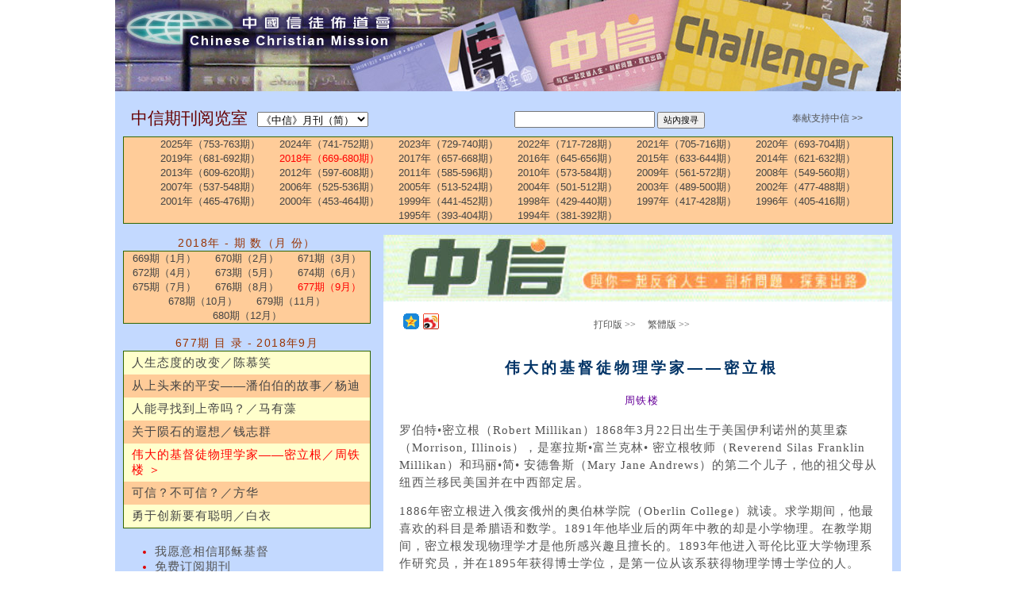

--- FILE ---
content_type: text/html; charset=utf-8
request_url: https://ccmusa.org/read/read.aspx?id=cts20180905
body_size: 42981
content:


<!DOCTYPE html>
<html id="tagHtml" lang="zh">
<head><meta charset="utf-8" />
	<!-- Always force latest IE rendering engine (even in intranet) & Chrome Frame -->
	<meta http-equiv="X-UA-Compatible" content="IE=edge,chrome=1" />
	<!-- Responsive and mobile friendly stuff -->
	<meta name="HandheldFriendly" content="True" /><meta name="MobileOptimized" content="320" /><meta name="viewport" content="initial-scale=1.0" /><title>
	中国信徒布道会─《中信》月刊（简）: 伟大的基督徒物理学家——密立根／周铁楼
</title><link href="/styles/ccm.css" rel="stylesheet" type="text/css" /><link href="/styles/read.css" rel="stylesheet" type="text/css" /><link href="/styles/palette/blue.css" rel="stylesheet" type="text/css" /><link href="/styles/grid/col.css" rel="stylesheet" type="text/css" /><link href="/styles/grid/3cols.css" rel="stylesheet" type="text/css" /><link href="/styles/grid/6cols.css" rel="stylesheet" type="text/css" /><link rel="stylesheet" href="/styles/nav.css" media="screen" /><link rel="shortcut icon" href="/img/ccmusa.ico" /></head>
<body>
<div id="fb-root"></div><script>(function (d, s, id) {var js, fjs = d.getElementsByTagName(s)[0];if (d.getElementById(id)) return;js = d.createElement(s); js.id = id;js.src = 'https://connect.facebook.net/en_US/sdk.js#xfbml=1&version=v2.12';fjs.parentNode.insertBefore(js, fjs);} (document, 'script', 'facebook-jssdk'));</script>
<form name="form1" method="post" action="./read.aspx?id=cts20180905" id="form1">
<div>
<input type="hidden" name="__EVENTTARGET" id="__EVENTTARGET" value="" />
<input type="hidden" name="__EVENTARGUMENT" id="__EVENTARGUMENT" value="" />
<input type="hidden" name="__LASTFOCUS" id="__LASTFOCUS" value="" />
<input type="hidden" name="__VIEWSTATE" id="__VIEWSTATE" value="uxH6g+Egwdma64V0EZ8spq7UemOlP5jzunohSKm8eOWXHq43vXnTRiwVQhyTWZjCUSZUyPU68PsDxLO9dfuiXVBwupPkfJYz1T+tEz4jXkLzRolJlK7Fvk0yCcogY0izxiBMNvSdiQkK3ixYB/WWD55gl3Bt4Q5mwRFmTJUqhE40LK1YvedpMZr9Z8MtHO7bRJgl5RlwLEuVaGxCRGvy2ZZUvMAiqC9sbfi/NhMJx0NPBf36a/QHe7B4qfrtXwJhDSGvkh3msGgQGApPJhWDJjGWVKpsPY7tOyD6gXxRNIT/0la0P6YfhpXJNGMUnpOimnSLU0OSW0+Ipehs2vUkcqMlC+um3vgEIO+5YbrzU2+dTZv0QtXA4go4j9PLmtiiCu2dRJXQIsiIdSupTLOzB+thaMKIV/f2/axvkVZXM3nZ+GwJ0tYrxpw4YlbplA2rlOCUbxV4JT/Yg3h6pEQ7j03/pVTbS4GodYphk6cJj7SsfgpHVSX12ISMlLLksvr1fHOXJKvCVulABmlt+QVVlwnJLlNV+a9Hdi98AM1cI5NYKm6NxtzTpF8ShL/S78zfX+Sj5yAeYVilu9CLpPAUe99XeUC6H34KuwaHDFspOfpdoTtqAEbpzA/MAxoxXWqVsnjGFEsgh7xDQbwQZAxzvMQj9F1CEuvbjXWyG5NzcPHCsBn/9QK8us9wuwxxrr+Dvs28N/eubDbGVfduJqT5iChimfMb6LWsOHZthLuphX0QgZGez/sCVohgMUUv/lxb7uBOIqdFR3m9cSWU9zpGeLdQ+HaNSgkcUcCbf37Q1CawGDfMqc5nrqPa4fWHbVqpNAMssOTOrYRHaXEmfVxAlZ3IskI63vfHTfIg+REiYcrZW5ccXx+4wmezkqBFRtGd91eeZWD/hAHhIfsyAksUFxVH//oZjBcsVhEeMgPyin/sbTdCL6R+MJ5q4qG1d5jjWrvjlQb9OOYEzp2Z9neU+5v28lYFnw+/ZMgzjflo+X3pHkAvci7jlVQeM6EXPRkQqYddIqMZlx+NUCtY+x6STQ1vlsTEWaErZ6Z5vYYa+zy6vk8ItR3RbWktRI7UOdn7TU9iT9AKAXHHHNLvVMl+2SvJ4m5PCFr0d1Kpemmw3Ccr+va6eiL1jMGoY0+d/DbqW1t2I+Z6IZFYhWZijAz6EYFeup7xBUc5t6bgGM8CEbQmR0XAh/OnzTZVEIpVQeTxDE27MeOOvzh1YkqEjhgOs0AnBg8VrVWCU2GPMbn2pc3cqY940h3xxaa4f4Dms/qlj7DQjhv0O3TGU0/dLkQKfJgGzkMAVSDc0r7y5p6qXZwHv/Tadc+fANYkcZLo00dA/9otYwpmFhVZFyX/Zh9GBilpU7Kd1Yl71J2h+ZKDcr7DLkX8kfyiXESBSo+28/Ng+YE1hDXXFzD91EFrHGBR5YipE0w6SU2xLgQ5Lt1TILlwwwetsABYQZqA33Qy+2ahVLI0KMlEAntsbiHMqu7I/L8p2KoUjDfMBtT9T/b/RsFKb6MVWJwHJTnQjp5ZQis8msQJFIdxZRcDYLwxWnfeN7fbbLn1Mdf3iAyVHh+HFG0/WBaPCDLlyjsCLaQSdxcOCeZpoMB45YP2M5CgFhn+lIWITml+zXbmRPK5zOPmsinMM1waZVmEswUfWzfGJQyuI0JrVw3fZip5RG2lBcnoxvJM0x0SM8/q2WRd4MEzaxvhVRYGsBvHooMU2X/[base64]/[base64]/tYj7VW9J40A2tdM+i5ugDK3GsGspeWReiX4WZMDEpdrKdftWn2p8+ECLdDHBrsWsG5Fzgb9cOa2XK02ISS7d7rMHZXa1sMoXB77SkMD66ZfsdwP6cTVhBZqwsaJmh6UAOTynTgIqL//hnsmeyD3Ox70Qr67ZyAQ/zHp/hHT2CGAKNkDB1VRFy3EDwPRcfH0SF5A5lzQnWzI3ad2ACYIwsSaZvIdNM66tC3nkve7KOas+S+Q2yXYDoVvUb+/dLcOqDCfvb3JpxCEgNcRrCB65sIzmkUrCw3D6BRyNZivcsCq9iOgDyZz77n5j4oRkTgblfTfusY0p4Bl+ej72dooVijuuuiaSj/IqBNz+Jm1JFFfQJhTIaqyc2Wqqf/xKt+xsBQmqbobKUawuQYJSrQEsx7ZoDZl8AmX22KHUK7mj2PqM9VaAazj2EosixNaJM8JKD8fqD2Pct8FznQwYqsLmjU9ln18oBzGs+mVYOQg/uggUUfj7F2jldKAzHawgsziOsIFgOamQj4nRbczkOGZc1IJImKTE8NAXHn0AJ9ZEwScJHMgHu2KRsFoJ+YLozPd1BsdUimAm7Q5P6jzdKk0FPWy8+goWbIKNMHK/[base64]/7NmNk0/Pr3BGJ0lhSJz7NSKc7waUHRB3XPdDLT7tPGqGsGjLuxbFbHktKI2HgsMM825UVMEw8HuN4QC16YNAcL0cc5SuHw/JPoYYqBcf8Vbi3/[base64]/sgKi29z/0xc9g4RdJpegy94k7nONS3zgKh3PcXT0RwL1xyRqfKSa62CxlOAxsqEkVICyo9LPzFCcv3x5XMz52NCJGRtPxZeMthjD34R+Dfm7SER5AWQ5ny1YcMP+y76aCoTsZw/NOAUKKik9ggT0GDtFIroNOtzdCP0F+xpoLGgEJMQgc6YiM3EgCA7FumNrWLEU/t7kEyNuHzXtoHhvK5b7FvhZmgzPfcMLsT6MV2ZyZkHCM4ZVoTP5AU28gZQ8KmTkEKvX5XN5NSN5LdUmDvHQB+tPHatP9o9rkSnGkReqzLKUl6iKo0ybHoBBK84zorHXSP0XWVbFAT/a/8pEzUqO/qD9Nl/[base64]/vutsZbnC/HM10O4as5YFLx1b3bpdJGkd0nCclvtSj68ApGhRT+nSXQzDu0aBjq5RUA6zTQ3wBbKbAZJzAn0OEGSiofi+9o554zyG3joScDERheaN+tFN/ExxEgMWh873W7EXLk1iaddqBOTG6J+RASLUjN2MzPkNLnl52h9voF97iHpi+/zoOd6t4VMUduslZRyHoWos8FTdGGNU06cin7upt7GElQIf+5cJrVqCgUiwtGgg30Xu3b9JYZbFa0tjA1RvLR/pR+MVLzU9dU5lsj9UQQyI447H/7wCSX01rk3oMubrB+Cb9r0yxm4XRsOrs5X8mDBMq66Fn+aXahHcg4aozatsg3Va2bgnuK5MD6eKdSK+tieD5UXdSFgKhsz3+gvK0dCKeK/0xQrG7RfX7sLipjjyapiJk/5QNTdiwvnVcNdVTWQkfsSj94APFnXBL1yfhYCTwfKW/1fkT12B0U+SPXn3IBjkrBUsYpDhcobKoAEP0kaxNqVPe2kR+8jERG+3Gp5O6U75fyDwSi0vX0KQCtg3vvDLCiwxDzYBhWfdtRBxZ+M1VGvQq8miwaLAG20zF2NLiGeUL42vfAWzpTDNdgeX0asd/MUs8Q5kiB8dC4FJv0sAraYtQq7++UG3Pj59w8+S/QmQnF6IXLnnXoVanWVdoQfu3foAEUGaS/yvlW8sRMkrUQaFKEST/4fzfPIFjDmtooPmNBFLuUCzFrdP85MiAtPLUOuEI76HZ6/p9sz8Y12twjF7F7zpkGnnEukAwvGClJSrkK/MQmv0msSck3VdDpzsqmGzvSvR0Wxtz5v9ubO0pWWedhmKbYcrgLwxaUiW8w5SZjnAU2nndTv14sDyxUpQJi6KYdNM5yzCWN3YyOzEjT/icyKXUggdFnUBB5b8cjFHjk/rcB+b/Ee1t15OPHx2cFyq1N4oDRFmT349qGiq0GqiEX9P56cCOHhhYajLLyW9xP0iTqEjvldQq/3YpAhM5mmOWW1uha2TfhLJDASrHbH0egDVIpvBhEcYpBCkmAwDg2MDF0qttcOtNE9+AASBPDrI4FZzxzf5uINK3KwTOL9rbbghswbWT7SKpeycwJa+8EM0Bg9bz1zGCaFb8n6CkQgsUTjgtbz5B+GxEYuWBtAUQlmi6O8AAIqOldGWoR/OOUCJHcIv7Y7mQ0AhsvbleafkFq4YA8+lBJDm66Q670y28cVWUZh5WtIBk89h+BlnnQkFMRJhlJdLmsogYy5HPzlxXkPPEK7u8cayrRdwsx8S8/8tm1e8URMSHC1pczOyKsWu0tYW/VgPHM3Rs5FghOee7CyQALlaLrssG+pzBEvsF8vQ9dmHxMHx4dmqGV0IN/QwCTeEWWOoxzFtEQzlwgCrl/16o4n889c8AKWEOvRznjXU4hKu+D/IpMPaC73K6fo3qQ9Na1XrGjcAfFldzr0KaFq/ScrRaIFXLdLrQBjWjgnVteMNX+trUdhcjuP2A7NHzNl+eRllfmOaL9vLflMVhIIIWAzU3S0DsB6hmi0ZYuI7J3NMq3yjQ9gJRUJZTOv/6+9tvnCEyA8LoFHta0tbrq+DBAj6K9itq0iCNKB5ZKfiz6mCKZMx1g88gpk4k6Wz5nHgVzSjgu7evB9NypcMMZPgJAdJpr9krvU9M/KPWQqy5zhifWTsHJ18FulXfJ+g96z0+xLuLIvGRCwvc1slNdndNZmIS/RWUrA496YYtbg8wi5VXuMxpsH+CC5mB49riQOfURPM5rh6VFo3gfB90m/QFc38sZ4+uWIS8BWAEwTu768aeEUdyB1PtILyays4rCv+AoKAf6UXadlme4t5GWuAaTc5VN3C95jzzFKFGFH8DCL0juMT6rnirpUeP1Pfd9fz/x0gYQjxh1c5w51Fphds0iX5O0ygewgL3hRF4hpQHMfv6jrB8DmHEieGfmuAFUB5yxkFVXO2cgx4m+E7Tf9kOVI8xrrBWur8u3BXjC1WG1DBlXRknGKo/7mk0X0pvntjQsC59zYpmEO221P8ahvvfchg6q63u4Ri52GSEp+gQsjShJaHrqriR+8jWGLHTEFGFA2xm/hZUy8zbXv3IcO5JXsJrKYLA4BAk78tvMlKBtqKtcTXDPWCUnS5hVSOPtoEIsOkMKbXLtxZ4Q4wR05GZ+/AmHozHmm9pIH5fihmHalgu7ixdKomY9rawz2L9lyHA68GvQxssMvbWX3Vxt1PqegOOBxb1lQRtBfEYU0gGQo8PAAq/jkBp89Z1ZxxfIbjUxUdQnCetnZCuFDzZmAsvwqfKJi4ikAsfPJtZZ1ZMZXq/Zl6eTeauHjqrIYMbQTQLkLU/jpWzYMcSZX94PFF5YuAyXZ6gttvCjLJk9yl3sZ7yagDv2HRO7WPOAz58L7udxi8P+uKD3khl8H4mGizOHrXEoRecacblsxiNY7j59y34g/Y3nBstKxkr2+sBV0fhe5vw2/+shktgemimDX+cwW+He87qYoxWV9sy+d8uJfFsYVPU3Lp8425iLob3TLrh/EVs38SPxFyZ9G8Al2R1aC4oCt8JxLEZp85E9TYvzFn3dk1Nivuu/0aJKW0N3UewU2SVHstHfq+WCm3CIzWtycloDXiw4CeENnjvGU3lCyzMjLyqrRL0ARUnPWmfbL6EOqRie2k6yWSawvGttQPAyeeSppPcr8jkvcM/ZUIllZeKeMafdP1s93iz1Y0/MNZj5nYqbYkb8+VXNjH1AqRyTUezxDzpiU5oZskiBcLCp12WAK+2oUIJXMOqv9UXo5Cr7SyMAgA3npmwMYg3px/X50GfE2b76Yg5Uq0LzXX4PFUcfxopZHUL1ErB4Wb6Hm/58fcAg1ShbB2QKSqJ3w3qxbuysSNcXIf4tzYR4voI6dL6SlMqtoMg/k3CCjotvsDSd/7XnTPkM1aKmtc6fv1KQU6gxgm02CouJPjc8ZJMrpcY0wxgdFAf1b8rRGpbB1m8zR6LDdIkHNMrTcG31Rj5RpCEBTqC5Ab1zM5nx9hB/EmG7hAC3TRvcMrzjP3B1WnAjbGNmZeVOQvJqsio56on7Y3N5Q4aLQGulB4vYPGVwKfwQ+1IRK+2CNpS6+SVVJTkes9FNSgF2L2nV/31Ca+oF9LvcxH8XVZvZV0Z4GTMIR67kxCRF9lgyIjqDlwdrmamkKfy/BrjYIH8w7FQMpn/LFO/QhlpAEPdOTgcn7NIgAmORmsYXQKpLtEVAzuD5KLIvXfT4gn6PmQoRVHSbWmWW+6RGtAyL1szzDWIbiFbP+Eu5icUtHAyhX77riLKnlktBlYJrssdIt2jF5+hX0tq2fPchEmOxWrXVfh0wKgFite/[base64]/k81Jyt4OWJbEkOh6KBEFw4RxDWVyASrKd//inB8FKWeYM6jtJLuJmdDw/Ssr8zb/wxp+1CF50ojaAHZsVbCYONCJw78A3J4S/qgfT/D+Wesbsa0e6/TMlNNlbzFtgwzKQxGhD/KfXUd/xUtLRYH/Bjt7fgve6CLCNSf3kCeb4aKdBae5CmxUB1NXUFX4NpRLhxbomX8U/K2Wbrucn7kTq9qEXXYY/Am5BkllFAqemR51tDwoosCxTHhZTp3sQFLBOvxwdyhKEr23F8Kwsqc+18tlkTNl+yn6aGInzsEJse6ThEhSdsLitHJL2O3qpNVLM4+dUjVwC1XGXN4pwfVU7k5hpSF9Yy1/nsXWENQbNZ6m+ecHMTESvtHxBNU7epV1AiWYwgrGYa25HGgRTeCUuuTn6TsI+vAgKSh0Qt8oVemDlNjzFXNwjs8S84dmfrPFYy5GXQJmOeSBneTbiGXI53cv/jqZ3s2vqP5c2+jh08m6hz3u7kljydSGmqi4YrMVYm1cfZNLzBfh1mMZS8AqBe2Nv+wfjcAZY7EwuSpThbcZP1j8YZP+7zx/syWKjnyh9MGLjrm8Yii2LFNeiKTspQLfa4VqEzkNiS+wGDE3A8M4Aos3Zk+PVzjXzHNTFYAI0TOQ5baEST1IIOtZSBxPYICZT1bIN/nAJ56e8euAQujzS7fNZ54R2/BcTOJIpiR4FnfDIC3xtcOvKbT0+hoL8I+jG7oFL9O1gtGG8S3FI7RrbIj7euOIxUvPoxMScmq5PIAln0HWx8fGOKUgMEONJh5PpIe1+/oSXstyb5sI+u/C3qgTWJ0I5s3etqGPbk2gUaHLCE9gnb3PB4CcBnsJtQfW92K9dl5hsFNdO4BBSnw1XCXPzSZuCmXfo9FZDK641oXtfPDc8EiMY65IJ22GHC4KuCNOxGLf/pxbtEOpuVf8V1TDtJaPqgk2q8B0qQ1gppVJwwoZnxZMSPmejlATUAV9SjxACBL5HsChvxVfVCueOwOTWwlFde+sojwl2OJn2hcFmxS5opefh7BnScDpOPJpcJVJWl/j7ua8ZF8nR0e5zkwXux7+kuBubfy9i/7oe/J9fJoWtluTx2W/74TiR4TrBe+5CkvFHspxkvkZn4Fi67eoIZDJRL9m+66uJXZ3tUzd8dwYzNInxVZGd4a9h7EQyfbLg6Ub97WhgHs4cHOSZtgoKwRQt+ybPgtPbu20RJR9w/kOlfElR7Ypy8OR3Z9SbjsQEq8AjJ3quH539x7JIAL4D/cdyOZHaknneKtMv/SGU14B4rKNUxhKMFQF64MQ+5AJY9BU3db1/kAT5eTIaYb3Sggd7GF5Hsd0foo1x91wMXE2oHWzjQk+eKod11lpSn273wKsu4X70j4FV0II6s0wpiO6tvKFUIOdmruG+Chc8MVpTCjYI/zrrBncTCd48PccapkgUKL5qbYeUrvUKeSH3Tw6dOtzNYYnVb5+03D7OVWrhvlim32ZGFgNIVMf67pI0vkf8ftKcUDR6928SQn84/Vgetn6SzRnCI2Jp4d4f6L9DTuCQc3/AyfTs+JN2BGwPA5kdzjj6EMAt8TxJyiiDV2IYfIN9mUMBjLAWJ2bzSvhLBQuejthWk4k0Ya27Gc9bV5AHpnfJIQN+0rhz1a7Wqxb6qmVh/cGXTIaSLAaWIoyRZPtWdGWU4H9SxlnAJgsS1UquS3WJYzbGqwwvc+SamGPeQrle5LEkhEGemqNGOJ1oUi803rrvZ8rzfmtDqTnSgEOIczFkgIqIqOT5dHGapbzexKBt+51D3DLyGwWAnM0pkhkPIygRWvJjf/Su203bjfGCtg8NgmW5sY77SsNlCK7GfqCG68xLlg0ihdQb8w0uig8nk3PeTmhVZXeLaG00H1gDpDJQnw/1dgQhsAv9BdSjwoux+0YGe7eP5h2E2stHbHl3If1KT4ZRUVdt2M2V3mWM19TnfxoibWNx5X4ZOwRJGf1gdnlFcbSTADnf3W0HUUfdUKWZt1TmEH46+YQl+ScYgzDVoyjjZ3lvIHP2xsgsfpFdCvmFF/G+geB04lYfZ1wmPDUPgYQp3SoMCQHqz7O/qlRVuM+6LRgF6X1nG6zopRRp+KdA9L+UWKFreyjxJIlnHuzKmaKRFzC9NuLUAw6+2K/5jSGOlCrfClH3DwP5pt4A53s7BYrT16rARQNhae1xi+cKYtYl03U31bOjvy+ezv8yq5dZb4l4zdqQ4UYHyFiTbBB13eOV8Y2MmoJzfFT3AaLD/pRgOlVC1RIp3M4xRUyLP1s4X2DGK735luwR0J1Bf6DpTTTp5EgSv5Io11OOAjPU6tn6FfGtWF9Po/jFw6SmorJX8ANxwMiO+2JGFL2Edy4okC5PsTJwALzIxo4Z9eXLJ66AKCzbOZVFjq5ALvH9BAajQ/Iq3HijXEHoXOMpb1mfaclydKzj5ye1whq4GS+lynIZJUdqI4gG0qIexdtDSycNuifqdKeIHr8jh4kRfoByp2lzbx8rTlhq5RJcV8JN+d1C4Hb+ziu8AQ/8v+aay4lopWwlKtr4pBes5tzn7RIMsOv9zxkGXAUHleZw6uXGHeDECNatnLpdTCSm5wZPGx7jFDv9ZMsRF2Xb5xvekB1mwYNefcSVOVcLxeqWtsA5rrS0ZN2Fjj8QMsH0rVQ6742jKMiR4lGjCG80oen4VzfXRUSEnI2l1sGHFIAUDH0QJwFJyW2V/GxXdMnHWDsfAHV1WSEvSCpWNodETLNiGs8DdGvlmimOgBNgMdIGDHEw4czpX/xxxSBqWPX35OpOujIF5U5lIVvQORHcZa/WqntRxGdM9Ws8FROJAe1lqWHCOC6V2Tudhz0WlrMzhTDh3m7oGKadHs9dEgziKLVqwO8UxqXF8pb6AhkfC1Q9mVVVgn6rj4IHKUehdiUzT+CNtg1xvP29UpOQY6B6vx/Yt/[base64]/Pvem+89ygAJNh4RFXU9qkSgeCh64LM8AGJzI1ydRQs6yRjdA8rXhUQvspZmgQlM9jFfMTPw7KOv+2DTx/C+jowxG+DH6LdRdE2acYaJwajfqmnZxjL29RxwfFC/fmCmy9zdPdsSGwMhd7ab4Npy/ws5XlNtD/ob8XIaO0+UWdTzZ42+F8iThEg3ggJItP6PAsiORCRa72HGWpBM8W3Z88kfIYrgNbKReDGNwAeX0j8RHa4Sh+Xzuk3rWvfav6Rg30vtd/SN0N3+oQOB2xMpWTAZJQeEWMZBILxh1LLUYssoUnoWjSJiic+zWFYHCV7pONETk4s00iaZQXAglcPqhx268UlzrscTnvL8r2oqZxeybq2UZuP0PBzgV8QiTYPJuijK6w41bAltVvVHnz/[base64]/xM44PzoBVRurgK3fBQn8aA5upSL9B1nSxHTXR0aoEEhJ1CgSNPfPVzCAgjUWAFTS5qWPapeTMfzVRwKCSBVlrjhwbcEbSW2tdBQId8uxbOl0OCZOKxml0GvIY8XjkSqXXJ4Pk+TdNCzjSqReEwmUc8FLI7SBLQNI49h+hQftAx2kV/FoYICtE+OQq7w9RC5eEyAoJJeR8E79N8q79kgN5O2RmVKUtsQJQmBd+uQq0Dqx2hvAZu2DRH4G9Q0S0hAKME4D8BXMDCVFU9UqugW/pa47Gb1/5UIv8pLxaX1+kx2Jamwuxyp+JkDpku4NK5Jutbi6SK0sKd5+ishJiqKcR8d6Z1yOE3SYGYOVztJ2yIHPMTniob+2AWaL/hSbCOC3ZG2oANKLY5MhvWkxWhZEK34RKWUTdDqwnr73Gb7CJd+vRmfOdKRQXtGZqvEybGi5kXkujW7G9vAvU/kUp6vDOw+E94OZhUZX4A+YdOiAguiHlu7EvoN81IEnMss4NdMU2lKxnLM8eKJgdQt+dkqNs/ZdS0FrxpeUkx3yg6+6SU4OGXegS1lwEU6UJNzhPy+Z5ma+bzYKdOTU2/mp8uUwJEZB+Sf2ExkQHl3x13u81imFi+q5fu/CgXtdre8teJF58w8M+qTqk2UAJPvtULJ/7Zbd+GkGrer5x9/t7Alw/+2kV4zJryr/O7gsd0h5J1+OJMZs+BckrcCQjpjgMM49DvlJ2zvW2h9AUfkKNzXovFsNwFCx3v56W1JFAkO3cP8ZgvFBwWPYv0p5rv4DusYTZvJwtWU/MjU2Q3WJvbkk7VdWCiSY7SSHx5+fCUqTHXAqplLlElsPTYZ71bBLVMQea9pM9xbWvEqshBUv523//rqmtxo1APqCrFZqQbzH6dDlWE6jthyIZ1s+m720CcYAw+xXafT9UtmrqrFMKwcPG7lsULsGn64Gi1Gfa720MupVGaPdh3AFZq9m9FDN5yQoEsX8LDdxrOSbSMmIksLwbtALL/kgwzROYRCRhdyl5G1RFPy+wxXYsxhWi1h6ignEq/LwtgFBcw3nSyWr4J8x0MiM7sFBdQP3rcXx+B3iukMQT7V+ghne6d6G8tHQf0Nnkzf/IV4NrIePJN2aUE+KqB/BDciTJ3FBlrj5qLCPDdcm5yg3QU0ITVlrtf14UShQgz2D91IH6csx8bLG51n5kqVD/7MMlj18G6q2yWAjUeEuAKmdl2JVfWJI/AO96Xj6RCNjNSiwVN40KMs1xLxYFVHINBonj+xYHdQx80LEP3qAJmj3Kplw/dLR+293dHeHG5iW+K88N0+nd5X7KH5huNjiUdKjRxhnsTstF5g4t5eCgfXjBPGyjm9OHufSjuZccfPg70bB6l5p202jQqKBSwFSx+Hw3VEUoP8S5/3V0N1f3sTcj/5M9J7VJzCntIa565uW2xtwL4U5Q+TPfdhGr4s3a07vLQFRWaXRzPV7sV3RRgFXoq0sc60bliI5cCChJOfaUAiiUs446GnI26ljX57ABCEraUQcLEzXw/Vwb7J8GJXXGFCLWYQrfwED+QYSy7MB8QKd9ZDHcZVDDX68E8Icy38NEaYu0db+z8rRzkKfSFvA18lQM9Zac8ZgBeR6TD5jOjD8FjL0Y4LiwgHD4I6d3ES8il/qsgGaGqUFbqaQFJnmnHWRPxLp7R7isOFo8tGkyYtDa9gUf5qDXhP4/[base64]/Ha2/xsY5S4oBALw/b2Z/RKiS3dJYhTQp44Z9h4Q4P1pbIJ1Z/R4Yjo7+IQYG/7xf36TBTOiBIPYv38HD0m9CvV/lktWPwEVd/o8XgIEGP7cPfnooKcMCiJowSn87X2XVDzvHC3/GKkq6uZBkP1bjtAujmcD4QRo+FJZSz/z1tUcxUnSev6iqukVX4srtb84tsbxhyJ1fm/pxmrdylSlFrCnU634RJaMxLMN2i5XL+g2lDYM0lW/XJs=" />
</div>

<script type="text/javascript">
//<![CDATA[
var theForm = document.forms['form1'];
if (!theForm) {
    theForm = document.form1;
}
function __doPostBack(eventTarget, eventArgument) {
    if (!theForm.onsubmit || (theForm.onsubmit() != false)) {
        theForm.__EVENTTARGET.value = eventTarget;
        theForm.__EVENTARGUMENT.value = eventArgument;
        theForm.submit();
    }
}
//]]>
</script>


<div>

	<input type="hidden" name="__VIEWSTATEGENERATOR" id="__VIEWSTATEGENERATOR" value="A1DADB7C" />
</div>
<a id="Top"></a>
<div id="panMain" class="panmain-bg">
    <div style="position: relative;">
        <img id="imgHeadBanner" src="/img/headbanner/banner-lit.jpg" style="width: 100%;"
            alt="Head banner." />
        <a id="hplCCMHomePage" href="/"><img src="/img/headbanner/one-pixel.gif" id="imgHomePageLink" style="width: 34%; height: 40%; position: absolute; top: 7.5%; left: 1.5%; z-index: 7;" /></a>
        <a id="hplCCMHomePage480" href="/"><img id="imgHeadBanner480" src="/img/headbanner/banner-lit-480.jpg" width="100%" alt="" /></a>
    </div>
    <div id="maincontainer">
        <div class="section group" style="margin: 10px;">
            <div class="col span_3_of_6">
                <span id="lblReadRm" class="e-title">中信期刊阅览室</span>&nbsp;&nbsp;&nbsp;
                <select name="ddlMag" onchange="javascript:setTimeout(&#39;__doPostBack(\&#39;ddlMag\&#39;,\&#39;\&#39;)&#39;, 0)" id="ddlMag" style="width:140px;">
	<option value="ctd">《中信》月刊（繁）</option>
	<option selected="selected" value="cts">《中信》月刊（简）</option>
	<option value="pro">《傳》雙月刊（繁）</option>
	<option value="prs">《传》双月刊（简）</option>
	<option value="chg">Challenger</option>

</select>
            </div>
            <div class="col span_2_of_6">
                
                <div style='text-align: left;'><input type='text' id='search' name='q' size='20' onkeypress='return CheckKey(this,event);' />&nbsp;<input type='button' id='sa' name='sa' style='font-size: 11px;' onclick='SearchSite();' value='站內搜寻' /></div>
            </div>
            <div class="col span_1_of_6" style="text-align: center;">
                <a id="hplSupport" href="/Ccmusa/Web/Support" target="_blank">奉献支持中信 >></a>
            </div>
        </div>
        <div class="nav" style="border: 1px solid #336600; background-color: #FFCC99;">
            
                    <input type="hidden" name="rptYear$ctl00$hdfSelectedIndex" id="rptYear_ctl00_hdfSelectedIndex" value="7" />
                    <ul id="ccmnav" class="dropdown h-nav">
                
                    <li><a id="rptYear_ctl01_hplYear" title="2025" href="read.aspx?id=cts20251101">2025年（753-763期）</a></li>
                
                    <li><a id="rptYear_ctl02_hplYear" title="2024" href="read.aspx?id=cts20240101">2024年（741-752期）</a></li>
                
                    <li><a id="rptYear_ctl03_hplYear" title="2023" href="read.aspx?id=cts20230101">2023年（729-740期）</a></li>
                
                    <li><a id="rptYear_ctl04_hplYear" title="2022" href="read.aspx?id=cts20220101">2022年（717-728期）</a></li>
                
                    <li><a id="rptYear_ctl05_hplYear" title="2021" href="read.aspx?id=cts20210101">2021年（705-716期）</a></li>
                
                    <li><a id="rptYear_ctl06_hplYear" title="2020" href="read.aspx?id=cts20200101">2020年（693-704期）</a></li>
                
                    <li><a id="rptYear_ctl07_hplYear" title="2019" href="read.aspx?id=cts20190101">2019年（681-692期）</a></li>
                
                    <li><a id="rptYear_ctl08_hplYear" title="2018" href="read.aspx?id=cts20180101" style="color:Red;">2018年（669-680期）</a></li>
                
                    <li><a id="rptYear_ctl09_hplYear" title="2017" href="read.aspx?id=cts20170101">2017年（657-668期）</a></li>
                
                    <li><a id="rptYear_ctl10_hplYear" title="2016" href="read.aspx?id=cts20160101">2016年（645-656期）</a></li>
                
                    <li><a id="rptYear_ctl11_hplYear" title="2015" href="read.aspx?id=cts20150101">2015年（633-644期）</a></li>
                
                    <li><a id="rptYear_ctl12_hplYear" title="2014" href="read.aspx?id=cts20140101">2014年（621-632期）</a></li>
                
                    <li><a id="rptYear_ctl13_hplYear" title="2013" href="read.aspx?id=cts20130101">2013年（609-620期）</a></li>
                
                    <li><a id="rptYear_ctl14_hplYear" title="2012" href="read.aspx?id=cts20120101">2012年（597-608期）</a></li>
                
                    <li><a id="rptYear_ctl15_hplYear" title="2011" href="read.aspx?id=cts20110101">2011年（585-596期）</a></li>
                
                    <li><a id="rptYear_ctl16_hplYear" title="2010" href="read.aspx?id=cts20100101">2010年（573-584期）</a></li>
                
                    <li><a id="rptYear_ctl17_hplYear" title="2009" href="read.aspx?id=cts20090101">2009年（561-572期）</a></li>
                
                    <li><a id="rptYear_ctl18_hplYear" title="2008" href="read.aspx?id=cts20080101">2008年（549-560期）</a></li>
                
                    <li><a id="rptYear_ctl19_hplYear" title="2007" href="read.aspx?id=cts20070101">2007年（537-548期）</a></li>
                
                    <li><a id="rptYear_ctl20_hplYear" title="2006" href="read.aspx?id=cts20060101">2006年（525-536期）</a></li>
                
                    <li><a id="rptYear_ctl21_hplYear" title="2005" href="read.aspx?id=cts20050101">2005年（513-524期）</a></li>
                
                    <li><a id="rptYear_ctl22_hplYear" title="2004" href="read.aspx?id=cts20040101">2004年（501-512期）</a></li>
                
                    <li><a id="rptYear_ctl23_hplYear" title="2003" href="read.aspx?id=cts20030101">2003年（489-500期）</a></li>
                
                    <li><a id="rptYear_ctl24_hplYear" title="2002" href="read.aspx?id=cts20020101">2002年（477-488期）</a></li>
                
                    <li><a id="rptYear_ctl25_hplYear" title="2001" href="read.aspx?id=cts20010101">2001年（465-476期）</a></li>
                
                    <li><a id="rptYear_ctl26_hplYear" title="2000" href="read.aspx?id=cts20000101">2000年（453-464期）</a></li>
                
                    <li><a id="rptYear_ctl27_hplYear" title="1999" href="read.aspx?id=cts19990101">1999年（441-452期）</a></li>
                
                    <li><a id="rptYear_ctl28_hplYear" title="1998" href="read.aspx?id=cts19980101">1998年（429-440期）</a></li>
                
                    <li><a id="rptYear_ctl29_hplYear" title="1997" href="read.aspx?id=cts19970101">1997年（417-428期）</a></li>
                
                    <li><a id="rptYear_ctl30_hplYear" title="1996" href="read.aspx?id=cts19960101">1996年（405-416期）</a></li>
                
                    <li><a id="rptYear_ctl31_hplYear" title="1995" href="read.aspx?id=cts19950101">1995年（393-404期）</a></li>
                
                    <li><a id="rptYear_ctl32_hplYear" title="1994" href="read.aspx?id=cts19940101">1994年（381-392期）</a></li>
                
                    </ul>
                
        </div>
        <div class="section group">
            <div class="col span_1_of_3 text-center" style="margin-top: 15px;">
                <span id="lblIssue" class="box-title" style="font-weight:normal;">2018年&nbsp;-&nbsp;期&nbsp;数（月&nbsp;份）</span>
                <div class="nav" style="border: 1px solid #336600; background-color: #FFCC99;">
                    
                            <input type="hidden" name="rptIssue$ctl00$hdfSelectedIndex" id="rptIssue_ctl00_hdfSelectedIndex" value="8" />
                            <ul id="ccmnav-1" class="dropdown h-nav">
                        
                            <li>
                                <a id="rptIssue_ctl01_hplIssue" title="669" href="read.aspx?id=cts20180101">669期（1月）</a></li>
                        
                            <li>
                                <a id="rptIssue_ctl02_hplIssue" title="670" href="read.aspx?id=cts20180201">670期（2月）</a></li>
                        
                            <li>
                                <a id="rptIssue_ctl03_hplIssue" title="671" href="read.aspx?id=cts20180301">671期（3月）</a></li>
                        
                            <li>
                                <a id="rptIssue_ctl04_hplIssue" title="672" href="read.aspx?id=cts20180401">672期（4月）</a></li>
                        
                            <li>
                                <a id="rptIssue_ctl05_hplIssue" title="673" href="read.aspx?id=cts20180501">673期（5月）</a></li>
                        
                            <li>
                                <a id="rptIssue_ctl06_hplIssue" title="674" href="read.aspx?id=cts20180601">674期（6月）</a></li>
                        
                            <li>
                                <a id="rptIssue_ctl07_hplIssue" title="675" href="read.aspx?id=cts20180701">675期（7月）</a></li>
                        
                            <li>
                                <a id="rptIssue_ctl08_hplIssue" title="676" href="read.aspx?id=cts20180801">676期（8月）</a></li>
                        
                            <li>
                                <a id="rptIssue_ctl09_hplIssue" title="677" href="read.aspx?id=cts20180901" style="color:Red;">677期（9月）</a></li>
                        
                            <li>
                                <a id="rptIssue_ctl10_hplIssue" title="678" href="read.aspx?id=cts20181001">678期（10月）</a></li>
                        
                            <li>
                                <a id="rptIssue_ctl11_hplIssue" title="679" href="read.aspx?id=cts20181101">679期（11月）</a></li>
                        
                            <li>
                                <a id="rptIssue_ctl12_hplIssue" title="680" href="read.aspx?id=cts20181201">680期（12月）</a></li>
                        
                            </ul>
                        
                </div>
                <div style="margin-top: 15px;">
                    <span id="lblContent" class="box-title" style="font-weight:normal;">677期&nbsp;目&nbsp;录&nbsp;-&nbsp;2018年9月</span>
                    <div class="nav" style="border: 1px solid #336600; background-color: #FFCC99;">
                        
                                <input type="hidden" name="rptContent$ctl00$hdfSelectedIndex" id="rptContent_ctl00_hdfSelectedIndex" value="4" />
                                <ul id="ccmnav-2" class="dropdown">
                            
                                <li class="c-text" style="display: block;background-color: #FFFFCC;">
                                    <a id="rptContent_ctl01_hplContent" href="read.aspx?id=cts20180901">人生态度的改变／陈慕笑</a></li>
                            
                                <li class="c-text" style="display: block;">
                                    <a id="rptContent_ctl02_hplContent" href="read.aspx?id=cts20180902">从上头来的平安——潘伯伯的故事／杨迪</a></li>
                            
                                <li class="c-text" style="display: block;background-color: #FFFFCC;">
                                    <a id="rptContent_ctl03_hplContent" href="read.aspx?id=cts20180903">人能寻找到上帝吗？／马有藻</a></li>
                            
                                <li class="c-text" style="display: block;">
                                    <a id="rptContent_ctl04_hplContent" href="read.aspx?id=cts20180904">关于陨石的遐想／钱志群</a></li>
                            
                                <li class="c-text" style="display: block;background-color: #FFFFCC;">
                                    <a id="rptContent_ctl05_hplContent" href="read.aspx?id=cts20180905" style="color:Red;">伟大的基督徒物理学家——密立根／周铁楼&nbsp;＞</a></li>
                            
                                <li class="c-text" style="display: block;">
                                    <a id="rptContent_ctl06_hplContent" href="read.aspx?id=cts20180906">可信？不可信？／方华</a></li>
                            
                                <li class="c-text" style="display: block;background-color: #FFFFCC;">
                                    <a id="rptContent_ctl07_hplContent" href="read.aspx?id=cts20180907">勇于创新要有聪明／白衣</a></li>
                            
                                </ul>
                            
                    </div>
                </div>
                <div class="c-text text-left" style="margin-top: 20px;">
                    <ul class="sq-red">
                        <li id="lnkXlink">
                            <a id="hplXLink" href="/ccmusa/web/SubscriptionForm" target="_blank">我愿意相信耶稣基督</a></li>
                        <li>
                            <a id="hplSubscription" class="c-text" href="/ccmusa/web/SubscriptionForm" target="_blank">免费订阅期刊</a></li>
                        <li>
                            <a id="hplResponse" class="c-text" href="/ccmusa/web/SubscriptionForm" target="_blank">读後感、意见、代祷事项</a></li>
                        
                        
                        
                        <li id="lnkAudiobook">
                            <a id="hplAudiobook" class="c-text" href="/voice/ctd-audiobook.aspx?v=sm" target="_blank">历期《中信》月刊有声书<img id="imgAudiobook" src="/img/common/spk-icon.png" align="middle" style="height:35px;border-width:0px;" /></a></li>
                        
                        <li id="lnkXJ">
                            <a id="hplXJ" href="/xj/xj.aspx?id=sm" target="_blank">&quot;晓君信箱&quot;</a></li>
                        <li id="lnkVP">
                            <a id="hplViewPoint" href="/viewpoint/viewpoint.aspx?id=sm" target="_blank">&quot;观点与角度&quot;</a></li>
                        <li>
                            <a id="hplESubscription" class="c-text" href="/read/e-subscription.aspx" target="_blank">订阅"中信快邮"</a></li>
                    </ul>
                </div>
                <div style="background-color: #FFFFFF; padding: 10px; border: 1px solid #FF9900">
                    <img style="width: 70px; margin-top: 40px;" src="/img/apps/ic_android.jpg"
                        alt="Android robot icon" />
                    
                   <img id="imgMagApp" title="《中信》月刊" src="/img/covers/ctd/ctd763_cover.jpg" alt="《中信》月刊" style="border-color:Gray;border-width:1px;border-style:Solid;height:114px;width:80px;" />
                   <div>
                        <span id="lblApp1">中信期刊Android应用程序<br />欢迎免费下载APK直接安装使用</span>
                    </div>
                    <div style="float: right;">
                        <a id="hplApp" href="https://www.ccmcn.cn/apps/ccm-read.apk" target="_blank"><span id="lblApp2">下载APK档&gt;&gt;</span></a>
                    </div>
                    <div class="clear">
                    </div>
                </div>
                <br />
            </div>
            <div class="col span_2_of_3">
                <div style="background-color: #ffffff; margin-top: 5px;">
                    <div>
                        <img id="imgReadLogo" src="/img/logo/read-ctd-logo.jpg" alt="Read Logo" style="width:100%;border-width:0px;" />
                    </div>
                    <div style="width: 20px; margin: 0; float: left;">
                        <br />
                    </div>
                    
                    
                    <div style="margin: 10px 0px 0px 5px; float: left;">
                        <a href="#" onclick="shareQzone(); return false;">
                            <img id="imgQzoneShare" title="分享到QQ空间" src="../img/common/qzone-icon.gif" alt="分享到QQ空间" style="border-width:0px;" /></a>
                        <script type="text/javascript">
                            //QQ空间分享方法:这样写可以对分享事件进行绑定
                            function shareQzone() {
                                var _url = 'http://ccmusa.org/read/read.aspx?id=cts20180905';
                                var _showcount = '1';
                                var _desc = '分享：';
                                var _summary = '伟大的基督徒物理学家——密立根／周铁楼';
                                var _title = '中国信徒布道会─《中信》月刊（简）2018年 677期（9月）';
                                var _site = '';
                                var _pic = '';
                                var _width = '800px';
                                var _height = '500px';
                                var _shareUrl = 'http://sns.qzone.qq.com/cgi-bin/qzshare/cgi_qzshare_onekey?';
                                _shareUrl += 'url=' + encodeURIComponent(_url || document.location);   //参数url设置分享的内容链接|默认当前页location
                                _shareUrl += '&showcount=' + _showcount || 0;      //参数showcount是否显示分享总数,显示：'1'，不显示：'0'，默认不显示
                                _shareUrl += '&desc=' + encodeURIComponent(_desc || '分享的描述');    //参数desc设置分享的描述，可选参数
                                _shareUrl += '&summary=' + encodeURIComponent(_summary || '分享摘要');    //参数summary设置分享摘要，可选参数
                                _shareUrl += '&title=' + encodeURIComponent(_title || document.title);    //参数title设置分享标题，可选参数
                                _shareUrl += '&site=' + encodeURIComponent(_site || '');   //参数site设置分享来源，可选参数
                                _shareUrl += '&pics=' + encodeURIComponent(_pic || '');   //参数pics设置分享图片的路径，多张图片以"|"隔开，可选参数
                                window.open(_shareUrl, '_blank', 'width=' + _width + ',height=' + _height + ',top=' + (screen.height - _height) / 2 + ',left=' + (screen.width - _width) / 2 + ',toolbar=no,menubar=no,scrollbars=no,resizable=1,location=no,status=0');
                            }
                        </script>
                        <script type="text/javascript" src="http://qzonestyle.gtimg.cn/qzone/app/qzlike/qzopensl.js#jsdate=20111201"
                            charset="utf-8"></script>
                    </div>
                    
                    <div style="margin: 10px 0px 0px 5px; float: left;">
                        <a href="http://service.weibo.com/share/share.php?url=http://ccmusa.org/read/read.aspx?id=cts20180905&appkey=&title=%e4%bc%9f%e5%a4%a7%e7%9a%84%e5%9f%ba%e7%9d%a3%e5%be%92%e7%89%a9%e7%90%86%e5%ad%a6%e5%ae%b6%e2%80%94%e2%80%94%e5%af%86%e7%ab%8b%e6%a0%b9%ef%bc%8f%e5%91%a8%e9%93%81%e6%a5%bc%ef%bc%bb%e4%b8%ad%e5%9b%bd%e4%bf%a1%e5%be%92%e5%b8%83%e9%81%93%e4%bc%9a%e2%94%80%e3%80%8a%e4%b8%ad%e4%bf%a1%e3%80%8b%e6%9c%88%e5%88%8a%ef%bc%88%e7%ae%80%ef%bc%892018%e5%b9%b4+677%e6%9c%9f%ef%bc%889%e6%9c%88%ef%bc%89%ef%bc%bd&pic=&ralateUid=&language=zh_cn#_loginLayer_1518041506721" target="_blank">
                            <img src="/img/common/weibo-icon.gif" alt="分享到微博" title="分享到微博" />
                        </a>
                    </div>
                    
                    <div style="margin: 10px 0 0 15px; float: left;" class="fb-like" data-href="http://ccmusa.org/read/read.aspx?id=cts20180905" data-layout="button_count" data-action="like" data-size="small" data-show-faces="false" data-share="true"></div>
                    <div class="c-small" style="float: left; color: red; margin: 15px 0px 0px 180px;">
                        <a id="hplPrint" href="printarticle.aspx?fn=cts/2018/677/cts677_05_sm.txt&amp;id=cts20180905&amp;t=%e4%bc%9f%e5%a4%a7%e7%9a%84%e5%9f%ba%e7%9d%a3%e5%be%92%e7%89%a9%e7%90%86%e5%ad%a6%e5%ae%b6%e2%80%94%e2%80%94%e5%af%86%e7%ab%8b%e6%a0%b9" target="_blank">打印版 >></a>
                    </div>
                    <div class="c-small" style="float: left; color: red; margin: 15px 0px 0px 15px;">
                        <a id="hplVersion" href="read.aspx?id=ctd20180905">繁體版 >></a>
                    </div>
                    <div class="c-text-std clear" style="padding: 15px 10px 15px 20px; background-color: #ffffff;">
                        <p class="Title">伟大的基督徒物理学家——密立根</p>
<p class="Author">周铁楼</p>
<p>罗伯特•密立根（Robert Millikan）1868年3月22日出生于美国伊利诺州的莫里森（Morrison, Illinois），是塞拉斯•富兰克林• 密立根牧师（Reverend Silas Franklin Millikan）和玛丽•简• 安德鲁斯（Mary Jane Andrews）的第二个儿子，他的祖父母从纽西兰移民美国并在中西部定居。</p>
<p>1886年密立根进入俄亥俄州的奥伯林学院（Oberlin College）就读。求学期间，他最喜欢的科目是希腊语和数学。1891年他毕业后的两年中教的却是小学物理。在教学期间，密立根发现物理学才是他所感兴趣且擅长的。1893年他进入哥伦比亚大学物理系作研究员，并在1895年获得博士学位，是第一位从该系获得物理学博士学位的人。</p>
<p>从1895至1896年，密立根在德国柏林哥廷根大学做博士后研究。1896年阿尔伯特•迈克耳逊（Albert Michelson）邀请密立根到新成立的芝加哥大学实验室担任助理。1910年他成为芝加哥大学教授，直到1921年。在芝加哥的前几年中，密立根花了很多时间准备物理教科书和简化物理的教学。</p>
<p>密立根对物理学作出许多重大贡献，主要是电磁领域、光学、原子与分子物理学。1910至1913年，他与他的研究生哈维•弗莱彻（Harvey Fletcher）以油滴实验精确地测出基本电荷（电子电荷）量e值，从而确定了电荷的不连续性，也结束了关于电子离散性的争论，并使许多物理常数的计算获得较高的精确度。他求实、严谨、细致、富有创造性的实验研究作风成为物理界的楷模。1916年他的实验结果完全肯定了爱因斯坦光电效应方程，并且测出了当时最精确的普朗克常数h的值。由于上述密立根的成就，他于1923年获得诺贝尔物理学奖。</p>
<p>1921年密立根离开芝加哥大学，转职到加州理工学院担任物理系主任。在那里，他对物理学家维克多•海斯（Victor Hess）发现的从大气层外来的射线发生兴趣，并证明这些射线来自于外太空，并且命名为“宇宙射线”（Cosmic Rays）。</p>
<p>1921到1945年密立根退休之前，担任加州理工学院执行理事会的主席，在此期间，加州理工成为全美最优秀的研究型大学之一。</p>
<p>密立根不仅是一位伟大的物理学家，也是一位虔诚的基督徒。他曾说：“人类的宗教性乃是与生俱来，不能逃避的。因为宇宙超过科学知识的范畴，非人类智慧所能窥测。这人智不能窥测的范畴便是宗教领域了……真正的现代科学，应当服从上帝，学习谦卑。”他在自传中写到：“为什么历史上许多伟大的科学大师，如伽利略、牛顿等人会相信上帝？最关键的因素是，他们不以人生的经验，而以上帝创造的法则作为一生信念与判断的依据。人生的经验往往反复无常，起起落落……他们知道宇宙不是盲目地运动或是无意义的存在，而是在上帝的手中。”</p>
<p>1953年这位伟大的基督徒物理学家密立根因心脏病发作，在加州圣马力诺的家中逝世，享年85岁。他被安葬在加州格伦代尔（Glendale, California）森林草坪纪念公园公墓（Forest Lawn Memorial Park）。</p>
<div class='e-small' style='line-height: 150%; border: solid gray 1px; padding: 5px;'>本文链结：http://ccmusa.org/read/read.aspx?id=cts20180905<br />网上转贴请注明&quot;原载《中信》月刊第677期（中国信徒布道会）&quot;。</div>
                    </div>
                    <div style="text-align: right; padding: 5px 20px 5px 0px;">
                        <a href="#Top">
                            页 首
                        </a>
                         | 
                        <a id="hplPre" href="read.aspx?id=cts20180904">上一篇</a>
                         | <a id="hplNext" href="read.aspx?id=cts20180906">下一篇</a>
                    </div>
                </div>
                <div class="clear">
                </div>
                <div style="margin-top: 5px">
                    <a id="hplCtd" href="read.aspx?id=ctd">《中信》(繁)>></a>
                      
                    
                    
                    <a id="hplPro" href="read.aspx?id=pro">《傳》(繁)>></a>
                      
                    <a id="hplPrs" href="read.aspx?id=prs">《传》(简)>></a>
                      &nbsp;
                    <a id="hplChg" href="read.aspx?id=chg" style="font-style:italic;">Challenger>></a>
                </div>
            </div>
        </div>
    </div>
    <div class="copyright">
        Copyright&nbsp;&copy;&nbsp;1961-2025&nbsp;Chinese Christian Mission USA.&nbsp;&nbsp;All Rights Reserved.<br />PO Box 750759, Petaluma, CA 94975-0759, USA. Tel: 707-762-1314&nbsp;&nbsp;Fax: 707-762-1713
    </div>
</div>
</form>
    <script type="text/javascript" src="/scripts/respond.min.js"></script>
    <script type="text/javascript" src="/scripts/ccm.js"></script>
    <script type="text/javascript" src="/scripts/selectnav.min.js"></script>
    <script type="text/javascript">
        selectnav('ccmnav',{
            indent: '&nbsp;&#x95;',
            label: '-- 年份（期数） --'
        });
   	</script>
    <script type="text/javascript">
        selectnav('ccmnav-1', {
            indent: '&nbsp;&#x95;',
            label: '-- 期数（月份） --'
        });
   	</script>
    <script type="text/javascript">
        selectnav('ccmnav-2', {
            indent: '&nbsp;&#x95;',
            label: '-- 目 录 --'
        });
   	</script>
</body>
</html>


--- FILE ---
content_type: text/css
request_url: https://ccmusa.org/styles/read.css
body_size: 2038
content:
#maincontainer
{
 margin: 0 1% 0 1%;
}

ul[class~=h-nav] li
{
    line-height: 50%;
}

.Title
{
    font-family: 新細明體, 細明體, MingLiu, Helvetica, Arial,sans-serif;
    font-size: 14pt;
    color: #003366;
    font-weight: bold;
    letter-spacing: 3pt;
    text-align: center;
}

.SubTitle
{
    font-weight: bold;
    color: #993300;
}

.SubTitle2
{
    color: #993300;
}

.Author
{
    font-family: 新細明體, 細明體, MingLiu, Helvetica, Arial,sans-serif;
    font-size: 10pt;
    letter-spacing: 1pt;
    color: #660099;
    text-align: center;
    vertical-align: middle;
}

.AuthorInfo
{
    font-family: 新細明體, 細明體, MingLiu, Helvetica, Arial,sans-serif;
    font-size: 9pt;
    text-align: right;
}

.AuthorInfoLeft
{
    font-family: 新細明體, 細明體, MingLiu, Helvetica, Arial,sans-serif;
    font-size: 9pt;
    line-height: 120%;
}

/* --------------- Style for Challenger Begin --------------- */

#mainContent
{
    font-size: 11pt;
    font-family: Verdena, Helvetica, Arial,sans-serif;
    letter-spacing: normal;
    line-height: 125%;
}

.contentTitle
{
    color: rgb(153, 51, 0);
    font-size: 16pt;
    font-weight: bold;
    font-family: Verdena, Helvetica, Arial,sans-serif;
    text-align: center;
}

.contentSubTitle
{
    color: rgb(153, 51, 0);
    font-size: 12pt;
    font-weight: bold;
    font-family: Verdena, Helvetica, Arial,sans-serif;
}

.contentAuthor
{
    font-size: 10pt;
    font-family: Verdena, Helvetica, Arial,sans-serif;
    color: #04A7DF;
    padding-top: 10px;
    padding-bottom: 15px;
}

.authorInfo
{
    font-style: italic;
    color: #669999;
    font-size: 10pt;
}

/* --------------- Style for Challenger End --------------- */

#hplCCMHomePage480 
{
    display: none;
}

@media only screen and (max-width: 480px) {
/* Switch head banner at width of 480px */
    #imgHeadBanner, #hplCCMHomePage
    { 
	    display: none;
    }
    
    #hplCCMHomePage480 
    {
        display: block;
    }

/* Reduce box margins at width 480px */    
    .inner-box, .inner-box-1, .inner-box-2, .inner-box-3
    {
        margin: 1%;
    }
}

--- FILE ---
content_type: text/css
request_url: https://ccmusa.org/styles/grid/col.css
body_size: 630
content:
/* SECTIONS */
.section {
	clear: both;
	padding: 0px;
	margin: 0 auto;
	height: 1%; /* IE6 */
	position: relative;
	overflow: hidden;
}

/* GRID COLUMN SETUP */
.col {
	display: block;
	float: left;
	margin: 1% 0 1% 1.6%;
	*margin-left: 1%; /* IE7 */
	_margin-left: 1%; /* IE6 */
	_display: inline; /* IE6 */
	_height: 1%; /* IE6 */
	padding-bottom: 100%; /* make columns equal height */
	margin-bottom: -100%; /* make columns equal height */
}

.col:first-child { margin-left: 0; /* all browsers except IE6 and lower */
}

/* GROUPING */
.group: before,
.group: after {
	content: "";
	display: table;
}

.group: after {
	clear: both;
}

/* REMOVE MARGINS AS ALL GO FULL WIDTH AT 480 PIXELS */
@media only screen and (max-width: 480px) {
	.col { 
		margin: 1% 0 1% 0%;
		padding-bottom: 0;
	}
}

--- FILE ---
content_type: text/css
request_url: https://ccmusa.org/styles/grid/3cols.css
body_size: 161
content:
/* GRID OF THREE */

.span_3_of_3 {
	width: 100%; 
}

.span_2_of_3 {
	width: 66.1%;
	_width: 65.5%; /* IE6 */
}

.span_1_of_3 {
	width: 32.2%; 
}

/* GO FULL WIDTH AT LESS THAN 480 PIXELS */

@media only screen and (max-width: 480px) {
	.span_3_of_3 {
		width: 100%;
	}
	.span_2_of_3 {
		width: 100%;
	}
	.span_1_of_3 {
		width: 100%;
    }
}

--- FILE ---
content_type: text/css
request_url: https://ccmusa.org/styles/nav.css
body_size: 1003
content:
* { -moz-box-sizing: border-box; -webkit-box-sizing: border-box; box-sizing: border-box; }
.nav { width: 100%; background-color: #99ccff; font-size: 13px; z-index: 77;}

.nav ul { list-style: none; padding: 0px; margin: 0px; /*font-weight: bold;*/ position: relative; text-align: center; }
.nav > ul:after { content: ""; clear: both; display: block; }
.nav ul li { display: inline-block; text-align: left; zoom: 1; *display: inline; } /* Add "zoom: 1; *display: inline;" to make IE6 and IE7 display li horizontally. */ 
.nav ul li a { display: block; padding: 5px 10px; text-decoration: none; color: #444; }
.nav ul li a:hover { background-color: #ccc; }

.nav ul ul { display: none; position: absolute; top: 100%; background-color: #f4f4f4; }
.nav ul li:hover > ul { display: block; /**/position: absolute; top: auto; }
	
.nav ul ul li { float: none; display: block; position: relative; }
	
.nav ul ul ul { position: absolute; left: 100%; top:0; }
.selectnav { display: none; margin: 0px auto; }
	
@media screen and (max-width: 600px) {
    .js #ccmnav { display: none; }
    .js #ccmnav-1 { display: none; }
    .js #ccmnav-2 { display: none; }
    .js .selectnav { display: block; }
}
	